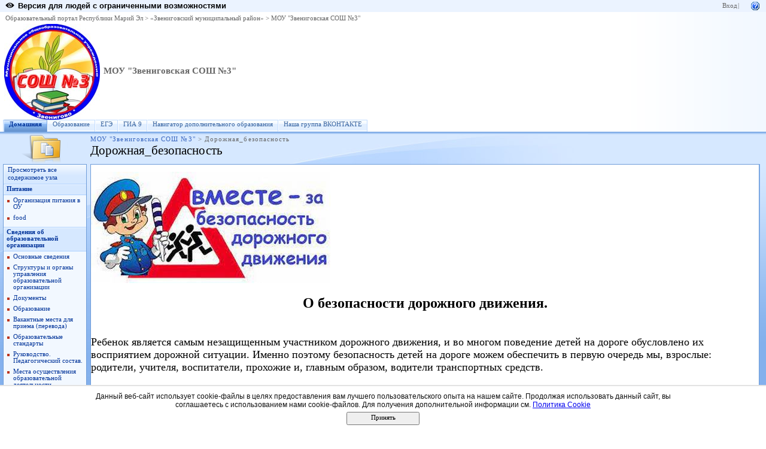

--- FILE ---
content_type: text/html; charset=utf-8
request_url: http://edu.mari.ru/mouo-zvenigovo/sh2/DocLib23/Forms/AllItems.aspx
body_size: 18858
content:
<HTML xmlns:o="urn:schemas-microsoft-com:office:office" dir="ltr">
<HEAD><meta name="GENERATOR" content="Microsoft SharePoint" /><meta name="progid" content="SharePoint.WebPartPage.Document" /><meta HTTP-EQUIV="Content-Type" content="text/html; charset=utf-8" /><meta HTTP-EQUIV="Expires" content="0" /><META NAME="ROBOTS" CONTENT="NOHTMLINDEX"/><title>
	Дорожная_безопасность
</title><link rel="stylesheet" type="text/css" href="/_layouts/styles/edu.mari.css"/>
<link rel="stylesheet" type="text/css" href="/_layouts/1049/styles/core.css?rev=%2FaIkW9dXTauTYm15yElhmg%3D%3D"/>
<script type="text/javascript" language="javascript" src="/_layouts/1049/init.js?rev=fwVdoFD8C9V3YBGlEiMoyg%3D%3D"></script>
<script type="text/javascript" language="javascript" src="/_layouts/1049/core.js?rev=1eBtheJBAgpXX%2FJV4czfcA%3D%3D" defer></script>
<script type="text/javascript" language="javascript" src="/_layouts/1049/non_ie.js?rev=yfNry4hY0Gwa%2FPDNGrqXVg%3D%3D"></script>
<link type="text/xml" rel="alternate" href="/mouo-zvenigovo/sh2/_vti_bin/spsdisco.aspx" />
	<link rel="alternate" type="application/rss+xml" title="Дорожная_безопасность" href="/mouo-zvenigovo/sh2/_layouts/listfeed.aspx?List=24ec73c0%2D7d8f%2D4b57%2Db3bb%2Dc667ea8977b0">

<style type="text/css">
	.zz1_TopNavigationMenu_0 { background-color:white;visibility:hidden;display:none;position:absolute;left:0px;top:0px; }
	.zz1_TopNavigationMenu_1 { text-decoration:none; }
	.zz1_TopNavigationMenu_2 {  }
	.zz1_TopNavigationMenu_3 { border-style:none; }
	.zz1_TopNavigationMenu_4 {  }
	.zz1_TopNavigationMenu_5 {  }
	.zz1_TopNavigationMenu_6 { border-style:none; }
	.zz1_TopNavigationMenu_7 {  }
	.zz1_TopNavigationMenu_8 { background-color:#F2F3F4;border-color:#A7B4CE;border-width:1px;border-style:solid; }
	.zz1_TopNavigationMenu_9 { border-style:none; }
	.zz1_TopNavigationMenu_10 {  }
	.zz1_TopNavigationMenu_11 { border-style:none; }
	.zz1_TopNavigationMenu_12 {  }
	.zz1_TopNavigationMenu_13 { border-style:none; }
	.zz1_TopNavigationMenu_14 {  }
	.zz1_TopNavigationMenu_15 { border-style:none; }
	.zz1_TopNavigationMenu_16 { background-color:#CBE3F0; }
	.zz2_QuickLaunchMenu_0 { background-color:white;visibility:hidden;display:none;position:absolute;left:0px;top:0px; }
	.zz2_QuickLaunchMenu_1 { text-decoration:none; }
	.zz2_QuickLaunchMenu_2 {  }
	.zz2_QuickLaunchMenu_3 { border-style:none; }
	.zz2_QuickLaunchMenu_4 {  }
	.zz2_QuickLaunchMenu_5 { border-style:none; }
	.zz2_QuickLaunchMenu_6 {  }
	.zz2_QuickLaunchMenu_7 {  }
	.zz2_QuickLaunchMenu_8 {  }
	.zz2_QuickLaunchMenu_9 { border-style:none; }
	.zz2_QuickLaunchMenu_10 {  }
	.zz2_QuickLaunchMenu_11 { border-style:none; }
	.zz2_QuickLaunchMenu_12 {  }
	.ctl00_PlaceHolderMain_Main_0 { border-color:Black;border-width:1px;border-style:Solid; }

</style></HEAD>
<BODY scroll="yes" onload="javascript:if (typeof(_spBodyOnLoadWrapper) != 'undefined') _spBodyOnLoadWrapper();">
  <form name="aspnetForm" method="post" action="AllItems.aspx" id="aspnetForm" onsubmit="return _spFormOnSubmitWrapper();">
<div>
<input type="hidden" name="MSO_PageHashCode" id="MSO_PageHashCode" value="113-1579805313" />
<input type="hidden" name="MSOWebPartPage_PostbackSource" id="MSOWebPartPage_PostbackSource" value="" />
<input type="hidden" name="MSOTlPn_SelectedWpId" id="MSOTlPn_SelectedWpId" value="" />
<input type="hidden" name="MSOTlPn_View" id="MSOTlPn_View" value="0" />
<input type="hidden" name="MSOTlPn_ShowSettings" id="MSOTlPn_ShowSettings" value="False" />
<input type="hidden" name="MSOGallery_SelectedLibrary" id="MSOGallery_SelectedLibrary" value="" />
<input type="hidden" name="MSOGallery_FilterString" id="MSOGallery_FilterString" value="" />
<input type="hidden" name="MSOTlPn_Button" id="MSOTlPn_Button" value="none" />
<input type="hidden" name="__EVENTTARGET" id="__EVENTTARGET" value="" />
<input type="hidden" name="__EVENTARGUMENT" id="__EVENTARGUMENT" value="" />
<input type="hidden" name="__REQUESTDIGEST" id="__REQUESTDIGEST" value="0x99808E49A305445BF879248BBE52DEACF8075DC5D57A8FC08CC7AAAE52688F265070803534AB381A1C002949811359A6D9EC866FD2707ACDBDB00B392C78985A,03 Feb 2026 04:56:33 -0000" />
<input type="hidden" name="MSOSPWebPartManager_DisplayModeName" id="MSOSPWebPartManager_DisplayModeName" value="Browse" />
<input type="hidden" name="MSOWebPartPage_Shared" id="MSOWebPartPage_Shared" value="" />
<input type="hidden" name="MSOLayout_LayoutChanges" id="MSOLayout_LayoutChanges" value="" />
<input type="hidden" name="MSOLayout_InDesignMode" id="MSOLayout_InDesignMode" value="" />
<input type="hidden" name="MSOSPWebPartManager_OldDisplayModeName" id="MSOSPWebPartManager_OldDisplayModeName" value="Browse" />
<input type="hidden" name="MSOSPWebPartManager_StartWebPartEditingName" id="MSOSPWebPartManager_StartWebPartEditingName" value="false" />
<input type="hidden" name="__VIEWSTATE" id="__VIEWSTATE" value="/[base64]/Y29udHJhc3RzaXplPW5vcm1kZAIFDw8WAh8EBVVodHRwOi8vZWR1Lm1hcmkucnUvbW91by16dmVuaWdvdm8vc2gyL0RvY0xpYjIzL0Zvcm1zL0FsbEl0ZW1zLmFzcHg/[base64]/Y29udHJhc3RjaGFuZ2U9ZmFsc2VkZAICDw8WAh8EBVZodHRwOi8vZWR1Lm1hcmkucnUvbW91by16dmVuaWdvdm8vc2gyL0RvY0xpYjIzL0Zvcm1zL0FsbEl0ZW1zLmFzcHg/[base64]/Rj2RAlNAKQfsB6llMjAThMi0CIJfCCA==" />
</div>

<script type="text/javascript">
//<![CDATA[
var theForm = document.forms['aspnetForm'];
if (!theForm) {
    theForm = document.aspnetForm;
}
function __doPostBack(eventTarget, eventArgument) {
    if (!theForm.onsubmit || (theForm.onsubmit() != false)) {
        theForm.__EVENTTARGET.value = eventTarget;
        theForm.__EVENTARGUMENT.value = eventArgument;
        theForm.submit();
    }
}
//]]>
</script>


<script src="/WebResource.axd?d=P4EpWp_xRGQL3yKdy2-LUXEUvqjbxp_yKn8uzK1i3bqk45x52CRXGFMlUTax92uIDPlwFCPIsZ5CZ-CWDxE7nJalSQc1&amp;t=636271779501517547" type="text/javascript"></script>

<script> var MSOWebPartPageFormName = 'aspnetForm';</script><script type="text/JavaScript" language="JavaScript">
<!--
var L_Menu_BaseUrl="/mouo-zvenigovo/sh2";
var L_Menu_LCID="1049";
var L_Menu_SiteTheme="";
//-->
</script>
<script>
function _spNavigateHierarchy(nodeDiv, dataSourceId, dataPath, url, listInContext, type) {
    ProcessDefaultNavigateHierarchy(nodeDiv, dataSourceId, dataPath, url, listInContext, type, document.forms.aspnetForm, "", "\u002fmouo-zvenigovo\u002fsh2\u002fDocLib23\u002fForms\u002fAllItems.aspx");
}
</script><script language="JavaScript">
<!--
var offlineBtnText = GetStssyncAppNameForType('documents','Подключиться к клиенту');
var offlineBtnImg = GetStssyncIconPath('', '/_layouts/images/menu');
//-->
</script>

<script type="text/javascript">
//<![CDATA[

var globalArg_g_33c35d76_08f6_4f14_a925_988140cd0916;
var globalContext_g_33c35d76_08f6_4f14_a925_988140cd0916;
function ExpGroupCallServerg_33c35d76_08f6_4f14_a925_988140cd0916(arg, context)
{
    globalArg_g_33c35d76_08f6_4f14_a925_988140cd0916 = "GroupString=" + arg + "&ConnectionFilterString=";
    globalContext_g_33c35d76_08f6_4f14_a925_988140cd0916 = context;
    setTimeout("WebForm_DoCallback('ctl00$m$g_33c35d76_08f6_4f14_a925_988140cd0916',globalArg_g_33c35d76_08f6_4f14_a925_988140cd0916,ExpGroupReceiveData,globalContext_g_33c35d76_08f6_4f14_a925_988140cd0916,ExpGroupOnError,true)", 0);
}
function ExpGroupOnError(message, context) {
alert('Ошибка при выборке данных. Обновите страницу и повторите попытку.');
}
if (typeof(_spBodyOnLoadFunctionNames) != "undefined") {
if (_spBodyOnLoadFunctionNames != null) {
_spBodyOnLoadFunctionNames.push("ExpGroupOnPageLoad");
}
}//]]>
</script>

<script src="/WebResource.axd?d=_59QtxuApBAXJt9uXIf3GceZZ-19nduQvfTW_laeIqOA61-URP7zMe7Knfb1iYdByLutd06ZVPML8kqYrVLCvBBDIa41&amp;t=636271779501517547" type="text/javascript"></script>
<div>

	<input type="hidden" name="__VIEWSTATEGENERATOR" id="__VIEWSTATEGENERATOR" value="CD17750C" />
	<input type="hidden" name="__EVENTVALIDATION" id="__EVENTVALIDATION" value="/wEWAgKgq/yiDALV4a+kAoHyW70yB6tJyOnGfiVFe8NncbX7" />
</div>
	
  <TABLE class="ms-main" CELLPADDING=0 CELLSPACING=0 BORDER=0 WIDTH="100%" HEIGHT="100%">
	<tr><td>
		<table CELLPADDING=0 CELLSPACING=0 BORDER=0 WIDTH="100%">
		<tr>
		 <td colspan=4 class="ms-globalbreadcrumb">
			<span id="TurnOnAccessibility" style="display:none">
			   <a href="#" class="ms-skip" onclick="SetIsAccessibilityFeatureEnabled(true);UpdateAccessibilityUI();return false;">Включить специальные возможности</a>
			</span>
			<a href="javascript:;" onclick="javascript:this.href='#mainContent';" class="ms-skip" AccessKey="J">Пропустить до основного содержимого</a>
		 <table cellpadding=0 cellspacing=0 height=100% class="ms-globalleft">
            <tr>
            <td valign="middle" class="ms-contrastlinks">
			  
<div>
    <a id="ctl00_PlaceHolderGlobalNavigation_ctl02_Changer" href="http://edu.mari.ru/mouo-zvenigovo/sh2/DocLib23/Forms/AllItems.aspx?contrastchange=true"><img alt="" src="/_layouts/images/contrastIcon.png" style="height:10px; border: 0px; margin-right: 5px;"/><b>Версия для людей с ограниченными возможностями</b></a>
</div>
<!--<input type="hidden" name="ctl00$PlaceHolderGlobalNavigation$ctl02$IsContrast" id="ctl00_PlaceHolderGlobalNavigation_ctl02_IsContrast" value="false" />!-->

			  </td>
		   </tr>
		 </table>
		 <table cellpadding="0" cellspacing="0" height=100% class="ms-globalright"><tr>
			  <td valign="middle" class="ms-globallinks" style="padding-left:3px; padding-right:6px;">
			  
			  </td>
		  <td valign="middle" class="ms-globallinks">
			
<a id="ctl00_PlaceHolderGlobalNavigation_IdWelcome_ExplicitLogin" href="http://edu.mari.ru/mouo-zvenigovo/sh2/_layouts/Authenticate.aspx?Source=%2Fmouo%2Dzvenigovo%2Fsh2%2FDocLib23%2FForms%2FAllItems%2Easpx" style="display:block;">Вход</a>

			</td>
		  <td style="padding-left:1px;padding-right:3px;" class="ms-globallinks">|</td>
			  <td valign="middle" class="ms-globallinks">
				<table cellspacing="0" cellpadding="0">
				 <tr>
				  <td class="ms-globallinks"></td>
				  <td class="ms-globallinks">
<table><tr>
<td class="ms-globallinks"></td>
<td class="ms-globallinks"></td>
</tr></table>
</td>
				 </tr>
				</table>
			  </td>
			  <td valign="middle" class="ms-globallinks">&nbsp;
				<a href="javascript:TopHelpButtonClick('NavBarHelpHome')" id="ctl00_PlaceHolderGlobalNavigation_TopHelpLink" AccessKey="6" title="Справка (в новом окне)"><img src="/_layouts/images/helpicon.gif" align="absmiddle" border="0" alt="Справка (в новом окне)" /></a>
			  </td>
			  </tr>
			</table>
			</td>
		   </tr>
	   </table>
	  </td></tr>
	<tr>
	 <td class="ms-globalTitleArea">
	  <table width=100% cellpadding=0 cellspacing=0 border=0>
      <tr>
	  		<td class="ms-globallinks" style="padding: 4px;" height=100% valign=middle colspan="4">
			 <div>
			  <span id="TurnOffAccessibility" style="display:none">
				<a href="#" class="ms-acclink" onclick="SetIsAccessibilityFeatureEnabled(false);UpdateAccessibilityUI();return false;">
				Выключить специальные возможности</a>
			  </span>
			  
				<span id="ctl00_PlaceHolderGlobalNavigationSiteMap_GlobalNavigationSiteMap"><span><a class="ms-sitemapdirectional" href="/">Образовательный портал Республики Марий Эл</a></span><span> &gt; </span><span><a class="ms-sitemapdirectional" href="/mouo-zvenigovo">&#171;Звениговский муниципальный район&#187;</a></span><span> &gt; </span><span><a class="ms-sitemapdirectional" href="/mouo-zvenigovo/sh2">МОУ &quot;Звениговская СОШ №3&quot;</a></span></span>
			  
			  </div>
			 </td>
	  	</tr>
        <tr>
		<td id="GlobalTitleAreaImage" class="ms-titleimagearea"><img id="ctl00_onetidHeadbnnr0" src="http://edu.mari.ru/mouo-zvenigovo/sh2/DocLib1/%d1%8d%d0%bc%d0%b1%d0%bb%d0%b5%d0%bc%d1%8b/%d0%ad%d0%bc%d0%b1%d0%bb%d0%b5%d0%bc%d0%b0%20%d1%88%d0%ba%d0%be%d0%bb%d1%8b%20%e2%84%963.jpg" alt="" style="border-width:0px;" /></td>
		<td class="ms-sitetitle" width=100%>
		  
			<h1 class="ms-sitetitle">
		   <a id="ctl00_PlaceHolderSiteName_onetidProjectPropertyTitle" href="/mouo-zvenigovo/sh2/">
			 МОУ &quot;Звениговская СОШ №3&quot;
		   </a>
		  </h1>
		  
		</td>
		<td style="padding-top:8px;" valign=top>
		  
		</td>
	   </tr>
	  </table>
	 </td>
	</tr>
	<TR>
	 <TD id="onetIdTopNavBarContainer" WIDTH=100% class="ms-bannerContainer">
		
			<table class="ms-bannerframe" border="0" cellspacing="0" cellpadding="0" width="100%">
		   <tr>
			<td nowrap valign="middle"></td>
			<td class=ms-banner width=99% nowrap ID="HBN100">
				
	<table id="zz1_TopNavigationMenu" class="ms-topNavContainer zz1_TopNavigationMenu_5 zz1_TopNavigationMenu_2" cellpadding="0" cellspacing="0" border="0">
	<tr>
		<td onmouseover="Menu_HoverRoot(this)" onmouseout="Menu_Unhover(this)" onkeyup="Menu_Key(event)" id="zz1_TopNavigationMenun0"><table class="ms-topnav zz1_TopNavigationMenu_4 ms-topnavselected zz1_TopNavigationMenu_10" cellpadding="0" cellspacing="0" border="0" width="100%">
			<tr>
				<td style="white-space:nowrap;"><a class="zz1_TopNavigationMenu_1 ms-topnav zz1_TopNavigationMenu_3 ms-topnavselected zz1_TopNavigationMenu_9" href="/mouo-zvenigovo/sh2/default.aspx" accesskey="1" style="border-style:none;font-size:1em;">Домашняя</a></td>
			</tr>
		</table></td><td style="width:0px;"></td><td style="width:0px;"></td><td onmouseover="Menu_HoverRoot(this)" onmouseout="Menu_Unhover(this)" onkeyup="Menu_Key(event)" id="zz1_TopNavigationMenun1"><table class="ms-topnav zz1_TopNavigationMenu_4" cellpadding="0" cellspacing="0" border="0" width="100%">
			<tr>
				<td style="white-space:nowrap;"><a class="zz1_TopNavigationMenu_1 ms-topnav zz1_TopNavigationMenu_3" href="/mouo-zvenigovo/sh2/commondocs/Forms/AllItems.aspx" style="border-style:none;font-size:1em;">Образование</a></td>
			</tr>
		</table></td><td style="width:0px;"></td><td style="width:0px;"></td><td onmouseover="Menu_HoverRoot(this)" onmouseout="Menu_Unhover(this)" onkeyup="Menu_Key(event)" id="zz1_TopNavigationMenun2"><table class="ms-topnav zz1_TopNavigationMenu_4" cellpadding="0" cellspacing="0" border="0" width="100%">
			<tr>
				<td style="white-space:nowrap;"><a class="zz1_TopNavigationMenu_1 ms-topnav zz1_TopNavigationMenu_3" href="http://www.ege.edu.ru/ru/" style="border-style:none;font-size:1em;">ЕГЭ </a></td>
			</tr>
		</table></td><td style="width:0px;"></td><td style="width:0px;"></td><td onmouseover="Menu_HoverRoot(this)" onmouseout="Menu_Unhover(this)" onkeyup="Menu_Key(event)" id="zz1_TopNavigationMenun3"><table class="ms-topnav zz1_TopNavigationMenu_4" cellpadding="0" cellspacing="0" border="0" width="100%">
			<tr>
				<td style="white-space:nowrap;"><a class="zz1_TopNavigationMenu_1 ms-topnav zz1_TopNavigationMenu_3" href="http://gia.edu.ru/ru/" style="border-style:none;font-size:1em;">ГИА 9</a></td>
			</tr>
		</table></td><td style="width:0px;"></td><td style="width:0px;"></td><td onmouseover="Menu_HoverRoot(this)" onmouseout="Menu_Unhover(this)" onkeyup="Menu_Key(event)" id="zz1_TopNavigationMenun4"><table class="ms-topnav zz1_TopNavigationMenu_4" cellpadding="0" cellspacing="0" border="0" width="100%">
			<tr>
				<td style="white-space:nowrap;"><a class="zz1_TopNavigationMenu_1 ms-topnav zz1_TopNavigationMenu_3" href="https://xn--12-kmc.xn--80aafey1amqq.xn--d1acj3b/" style="border-style:none;font-size:1em;">Навигатор дополнительного образования</a></td>
			</tr>
		</table></td><td style="width:0px;"></td><td style="width:0px;"></td><td onmouseover="Menu_HoverRoot(this)" onmouseout="Menu_Unhover(this)" onkeyup="Menu_Key(event)" id="zz1_TopNavigationMenun5"><table class="ms-topnav zz1_TopNavigationMenu_4" cellpadding="0" cellspacing="0" border="0" width="100%">
			<tr>
				<td style="white-space:nowrap;"><a class="zz1_TopNavigationMenu_1 ms-topnav zz1_TopNavigationMenu_3" href="https://vk.com/club6129293" style="border-style:none;font-size:1em;">Наша группа ВКОНТАКТЕ</a></td>
			</tr>
		</table></td><td style="width:0px;"></td>
	</tr>
</table>
	
			
		
				
			</td>
			<td class=ms-banner>&nbsp;&nbsp;</td>
			<td valign=bottom align=right style="position:relative;bottom:0;left:0;">
			 <table cellpadding=0 cellspacing=0 border=0>
			  <tr>
			   <td>
				<table height=100% class="ms-siteaction" cellpadding=0 cellspacing=0>
				 <tr>
					   <td class="ms-siteactionsmenu" id="siteactiontd">
					   
					</td>
				 </tr>
				</table>
			   </td>
			  </tr>
			 </table>
			</td>
		   </tr>
		  </table>
		
	 </TD>
	</TR>
	
				
		
	
	
	
	
	<TR height="100%"><TD><TABLE width="100%" height="100%" cellspacing="0" cellpadding="0">
	<tr>
	 <td class="ms-titlearealeft" id="TitleAreaImageCell" valign="middle" nowrap><div style="height:100%" class="ms-titleareaframe"><img id="ctl00_PlaceHolderPageImage_ctl00" width="145" height="54" src="/_layouts/images/dlicon.png" alt="" /></div></td>
	 <td class="ms-titleareaframe" id="TitleAreaFrameClass">
	  
		<div class="ms-titleareaframe"><IMG SRC="/_layouts/images/blank.gif" width=1 height=100% alt=""></div>
	  
	 </td>
	<td valign=top id="onetidPageTitleAreaFrame" class='ms-pagetitleareaframe' nowrap>
	  <table id="onetidPageTitleAreaTable" cellpadding=0 cellspacing=0 width=100% border="0">
	   <tr>
		<td valign="top" class="ms-titlearea">
		 
			<span id="ctl00_PlaceHolderTitleBreadcrumb_ContentMap"><span><a class="ms-sitemapdirectional" href="/mouo-zvenigovo/sh2">МОУ &quot;Звениговская СОШ №3&quot;</a></span><span> &gt; </span><span class="ms-sitemapdirectional">Дорожная_безопасность</span></span> &nbsp;
		 
		</td>
	   </tr>
	   <tr>
		<td height=100% valign=top ID=onetidPageTitle class="ms-pagetitle">
		  <h2 class="ms-pagetitle">
			
	Дорожная_безопасность

		  </h2>
		</td>
	   </tr>
	  </table>
	 </td>
	 <td class="ms-titlearearight">
		
		
<div class="ms-titleareaframe" style='height:100%'><IMG SRC="/_layouts/images/blank.gif" width=1 height=1 alt=""></div>
</td>
	</tr>

	<TR>
	  <TD class="ms-leftareacell" valign=top height=100% id="LeftNavigationAreaCell">
	   <table class=ms-nav width=100% height=100% cellpadding=0 cellspacing=0>
		<tr>
		 <td>
		  <TABLE height="100%" class=ms-navframe CELLPADDING=0 CELLSPACING=0 border="0">
		   <tr valign="top">
			<td width="4px"><IMG SRC="/_layouts/images/blank.gif" width=4 height=1 alt=""></td>
			<td valign="top" width="100%">
			  
			  
	  

			  
			  
				<div class="ms-quicklaunchouter">
				<div class="ms-quickLaunch" style="width:100%">
				<h3 class="ms-standardheader"><label class="ms-hidden">Быстрый запуск</label>
				<span>
				<div class="ms-quicklaunchheader"><a id="ctl00_PlaceHolderLeftNavBar_idNavLinkViewAll" accesskey="3" href="/mouo-zvenigovo/sh2/_layouts/viewlsts.aspx">Просмотреть все содержимое узла</a></div>
				</span>
				</h3>
				<div id="ctl00_PlaceHolderLeftNavBar_QuickLaunchNavigationManager">
	
				<div>
					
						
					 
					<table id="zz2_QuickLaunchMenu" class="ms-navSubMenu1 zz2_QuickLaunchMenu_7 zz2_QuickLaunchMenu_2" cellpadding="0" cellspacing="0" border="0">
		<tr onmouseover="Menu_HoverRoot(this)" onmouseout="Menu_Unhover(this)" onkeyup="Menu_Key(event)" id="zz2_QuickLaunchMenun0">
			<td><table class="ms-navheader zz2_QuickLaunchMenu_4" cellpadding="0" cellspacing="0" border="0" width="100%">
				<tr>
					<td style="width:100%;"><a class="zz2_QuickLaunchMenu_1 ms-navheader zz2_QuickLaunchMenu_3" href="/mouo-zvenigovo/sh2/_layouts/viewlsts.aspx?BaseType=1" style="border-style:none;font-size:1em;">Питание</a></td>
				</tr>
			</table></td>
		</tr><tr>
			<td><table border="0" cellpadding="0" cellspacing="0" width="100%" class="ms-navSubMenu2 zz2_QuickLaunchMenu_8">
				<tr onmouseover="Menu_HoverStatic(this)" onmouseout="Menu_Unhover(this)" onkeyup="Menu_Key(event)" id="zz2_QuickLaunchMenun1">
					<td><table class="ms-navitem zz2_QuickLaunchMenu_6" cellpadding="0" cellspacing="0" border="0" width="100%">
						<tr>
							<td style="width:100%;"><a class="zz2_QuickLaunchMenu_1 ms-navitem zz2_QuickLaunchMenu_5" href="/mouo-zvenigovo/sh2/DocLib27/Forms/AllItems.aspx" style="border-style:none;font-size:1em;">Организация питания в ОУ</a></td>
						</tr>
					</table></td>
				</tr><tr onmouseover="Menu_HoverStatic(this)" onmouseout="Menu_Unhover(this)" onkeyup="Menu_Key(event)" id="zz2_QuickLaunchMenun2">
					<td><table class="ms-navitem zz2_QuickLaunchMenu_6" cellpadding="0" cellspacing="0" border="0" width="100%">
						<tr>
							<td style="width:100%;"><a class="zz2_QuickLaunchMenu_1 ms-navitem zz2_QuickLaunchMenu_5" href="/mouo-zvenigovo/sh2/food/Forms/AllItems.aspx" style="border-style:none;font-size:1em;">food</a></td>
						</tr>
					</table></td>
				</tr>
			</table></td>
		</tr><tr onmouseover="Menu_HoverRoot(this)" onmouseout="Menu_Unhover(this)" onkeyup="Menu_Key(event)" id="zz2_QuickLaunchMenun3">
			<td><table class="ms-navheader zz2_QuickLaunchMenu_4" cellpadding="0" cellspacing="0" border="0" width="100%">
				<tr>
					<td style="width:100%;"><a class="zz2_QuickLaunchMenu_1 ms-navheader zz2_QuickLaunchMenu_3" href="http://edu.mari.ru/mouo-zvenigovo/sh2/Lists/List11/AllItems.aspx" style="border-style:none;font-size:1em;">Сведения об образовательной организации</a></td>
				</tr>
			</table></td>
		</tr><tr>
			<td><table border="0" cellpadding="0" cellspacing="0" width="100%" class="ms-navSubMenu2 zz2_QuickLaunchMenu_8">
				<tr onmouseover="Menu_HoverStatic(this)" onmouseout="Menu_Unhover(this)" onkeyup="Menu_Key(event)" id="zz2_QuickLaunchMenun4">
					<td><table class="ms-navitem zz2_QuickLaunchMenu_6" cellpadding="0" cellspacing="0" border="0" width="100%">
						<tr>
							<td style="width:100%;"><a class="zz2_QuickLaunchMenu_1 ms-navitem zz2_QuickLaunchMenu_5" href="http://edu.mari.ru/mouo-zvenigovo/sh2/DocLib5/%D0%9E%D1%81%D0%BD%D0%BE%D0%B2%D0%BD%D1%8B%D0%B5%20%D1%81%D0%B2%D0%B5%D0%B4%D0%B5%D0%BD%D0%B8%D1%8F.aspx" style="border-style:none;font-size:1em;">Основные сведения</a></td>
						</tr>
					</table></td>
				</tr><tr onmouseover="Menu_HoverStatic(this)" onmouseout="Menu_Unhover(this)" onkeyup="Menu_Key(event)" id="zz2_QuickLaunchMenun5">
					<td><table class="ms-navitem zz2_QuickLaunchMenu_6" cellpadding="0" cellspacing="0" border="0" width="100%">
						<tr>
							<td style="width:100%;"><a class="zz2_QuickLaunchMenu_1 ms-navitem zz2_QuickLaunchMenu_5" href="http://edu.mari.ru/mouo-zvenigovo/sh2/DocLib11/Forms/AllItems.aspx" style="border-style:none;font-size:1em;">Структуры и органы управления образовательной организации</a></td>
						</tr>
					</table></td>
				</tr><tr onmouseover="Menu_HoverStatic(this)" onmouseout="Menu_Unhover(this)" onkeyup="Menu_Key(event)" id="zz2_QuickLaunchMenun6">
					<td><table class="ms-navitem zz2_QuickLaunchMenu_6" cellpadding="0" cellspacing="0" border="0" width="100%">
						<tr>
							<td style="width:100%;"><a class="zz2_QuickLaunchMenu_1 ms-navitem zz2_QuickLaunchMenu_5" href="http://edu.mari.ru/mouo-zvenigovo/sh2/DocLib12/Forms/AllItems.aspx" style="border-style:none;font-size:1em;">Документы</a></td>
						</tr>
					</table></td>
				</tr><tr onmouseover="Menu_HoverStatic(this)" onmouseout="Menu_Unhover(this)" onkeyup="Menu_Key(event)" id="zz2_QuickLaunchMenun7">
					<td><table class="ms-navitem zz2_QuickLaunchMenu_6" cellpadding="0" cellspacing="0" border="0" width="100%">
						<tr>
							<td style="width:100%;"><a class="zz2_QuickLaunchMenu_1 ms-navitem zz2_QuickLaunchMenu_5" href="http://edu.mari.ru/mouo-zvenigovo/sh2/commondocs/Forms/AllItems.aspx?RootFolder=%2fmouo%2dzvenigovo%2fsh2%2fcommondocs%2f%d0%9e%d0%b1%d1%80%d0%b0%d0%b7%d0%be%d0%b2%d0%b0%d0%bd%d0%b8%d0%b5&amp;FolderCTID=&amp;View=%7b81886C6E%2d4015%2d40C4%2d8017%2d7A292B50D6A2%7d" style="border-style:none;font-size:1em;">Образование</a></td>
						</tr>
					</table></td>
				</tr><tr onmouseover="Menu_HoverStatic(this)" onmouseout="Menu_Unhover(this)" onkeyup="Menu_Key(event)" id="zz2_QuickLaunchMenun8">
					<td><table class="ms-navitem zz2_QuickLaunchMenu_6" cellpadding="0" cellspacing="0" border="0" width="100%">
						<tr>
							<td style="width:100%;"><a class="zz2_QuickLaunchMenu_1 ms-navitem zz2_QuickLaunchMenu_5" href="http://edu.mari.ru/mouo-zvenigovo/sh2/DocLib25/Forms/AllItems.aspx" style="border-style:none;font-size:1em;">Вакантные места для приема (перевода)</a></td>
						</tr>
					</table></td>
				</tr><tr onmouseover="Menu_HoverStatic(this)" onmouseout="Menu_Unhover(this)" onkeyup="Menu_Key(event)" id="zz2_QuickLaunchMenun9">
					<td><table class="ms-navitem zz2_QuickLaunchMenu_6" cellpadding="0" cellspacing="0" border="0" width="100%">
						<tr>
							<td style="width:100%;"><a class="zz2_QuickLaunchMenu_1 ms-navitem zz2_QuickLaunchMenu_5" href="http://edu.mari.ru/mouo-zvenigovo/sh2/DocLib24/Forms/AllItems.aspx" style="border-style:none;font-size:1em;">Образовательные стандарты</a></td>
						</tr>
					</table></td>
				</tr><tr onmouseover="Menu_HoverStatic(this)" onmouseout="Menu_Unhover(this)" onkeyup="Menu_Key(event)" id="zz2_QuickLaunchMenun10">
					<td><table class="ms-navitem zz2_QuickLaunchMenu_6" cellpadding="0" cellspacing="0" border="0" width="100%">
						<tr>
							<td style="width:100%;"><a class="zz2_QuickLaunchMenu_1 ms-navitem zz2_QuickLaunchMenu_5" href="http://edu.mari.ru/mouo-zvenigovo/sh2/DocLib5/%d0%a0%d1%83%d0%ba%d0%be%d0%b2%d0%be%d0%b4%d1%81%d1%82%d0%b2%d0%be.%20%d0%9f%d0%b5%d0%b4%d0%b0%d0%b3%d0%be%d0%b3%d0%b8%d1%87%d0%b5%d1%81%d0%ba%d0%b8%d0%b9%20%d1%81%d0%be%d1%81%d1%82%d0%b0%d0%b2.aspx" style="border-style:none;font-size:1em;">Руководство. Педагогический состав.</a></td>
						</tr>
					</table></td>
				</tr><tr onmouseover="Menu_HoverStatic(this)" onmouseout="Menu_Unhover(this)" onkeyup="Menu_Key(event)" id="zz2_QuickLaunchMenun11">
					<td><table class="ms-navitem zz2_QuickLaunchMenu_6" cellpadding="0" cellspacing="0" border="0" width="100%">
						<tr>
							<td style="width:100%;"><a class="zz2_QuickLaunchMenu_1 ms-navitem zz2_QuickLaunchMenu_5" href="/mouo-zvenigovo/sh2/DocLib26" style="border-style:none;font-size:1em;">Места осуществления образовательной деятельности</a></td>
						</tr>
					</table></td>
				</tr><tr onmouseover="Menu_HoverStatic(this)" onmouseout="Menu_Unhover(this)" onkeyup="Menu_Key(event)" id="zz2_QuickLaunchMenun12">
					<td><table class="ms-navitem zz2_QuickLaunchMenu_6" cellpadding="0" cellspacing="0" border="0" width="100%">
						<tr>
							<td style="width:100%;"><a class="zz2_QuickLaunchMenu_1 ms-navitem zz2_QuickLaunchMenu_5" href="http://edu.mari.ru/mouo-zvenigovo/sh2/DocLib13/%D0%94%D0%BE%D0%BC%D0%B0%D1%88%D0%BD%D1%8F%D1%8F.aspx" style="border-style:none;font-size:1em;">Материально-техническое обеспечение и оснащенность образовательного процесса</a></td>
						</tr>
					</table></td>
				</tr><tr onmouseover="Menu_HoverStatic(this)" onmouseout="Menu_Unhover(this)" onkeyup="Menu_Key(event)" id="zz2_QuickLaunchMenun13">
					<td><table class="ms-navitem zz2_QuickLaunchMenu_6" cellpadding="0" cellspacing="0" border="0" width="100%">
						<tr>
							<td style="width:100%;"><a class="zz2_QuickLaunchMenu_1 ms-navitem zz2_QuickLaunchMenu_5" href="/mouo-zvenigovo/sh2/DocLib31/Forms/AllItems.aspx" style="border-style:none;font-size:1em;">Стипендии и иные виды материальной поддержки</a></td>
						</tr>
					</table></td>
				</tr><tr onmouseover="Menu_HoverStatic(this)" onmouseout="Menu_Unhover(this)" onkeyup="Menu_Key(event)" id="zz2_QuickLaunchMenun14">
					<td><table class="ms-navitem zz2_QuickLaunchMenu_6" cellpadding="0" cellspacing="0" border="0" width="100%">
						<tr>
							<td style="width:100%;"><a class="zz2_QuickLaunchMenu_1 ms-navitem zz2_QuickLaunchMenu_5" href="http://edu.mari.ru/mouo-zvenigovo/sh2/DocLib14/%D0%94%D0%BE%D0%BC%D0%B0%D1%88%D0%BD%D1%8F%D1%8F.aspx" style="border-style:none;font-size:1em;">Платные услуги</a></td>
						</tr>
					</table></td>
				</tr><tr onmouseover="Menu_HoverStatic(this)" onmouseout="Menu_Unhover(this)" onkeyup="Menu_Key(event)" id="zz2_QuickLaunchMenun15">
					<td><table class="ms-navitem zz2_QuickLaunchMenu_6" cellpadding="0" cellspacing="0" border="0" width="100%">
						<tr>
							<td style="width:100%;"><a class="zz2_QuickLaunchMenu_1 ms-navitem zz2_QuickLaunchMenu_5" href="http://edu.mari.ru/mouo-zvenigovo/sh2/Lists/List5/AllItems.aspx" style="border-style:none;font-size:1em;">Финансово-хозяйственная деятельность</a></td>
						</tr>
					</table></td>
				</tr><tr onmouseover="Menu_HoverStatic(this)" onmouseout="Menu_Unhover(this)" onkeyup="Menu_Key(event)" id="zz2_QuickLaunchMenun16">
					<td><table class="ms-navitem zz2_QuickLaunchMenu_6" cellpadding="0" cellspacing="0" border="0" width="100%">
						<tr>
							<td style="width:100%;"><a class="zz2_QuickLaunchMenu_1 ms-navitem zz2_QuickLaunchMenu_5" href="/mouo-zvenigovo/sh2/DocLib28/Forms/AllItems.aspx" style="border-style:none;font-size:1em;">Доступная среда</a></td>
						</tr>
					</table></td>
				</tr><tr onmouseover="Menu_HoverStatic(this)" onmouseout="Menu_Unhover(this)" onkeyup="Menu_Key(event)" id="zz2_QuickLaunchMenun17">
					<td><table class="ms-navitem zz2_QuickLaunchMenu_6" cellpadding="0" cellspacing="0" border="0" width="100%">
						<tr>
							<td style="width:100%;"><a class="zz2_QuickLaunchMenu_1 ms-navitem zz2_QuickLaunchMenu_5" href="/mouo-zvenigovo/sh2/DocLib29/Forms/AllItems.aspx" style="border-style:none;font-size:1em;">Международное сотрудничество</a></td>
						</tr>
					</table></td>
				</tr>
			</table></td>
		</tr><tr onmouseover="Menu_HoverRoot(this)" onmouseout="Menu_Unhover(this)" onkeyup="Menu_Key(event)" id="zz2_QuickLaunchMenun18">
			<td><table class="ms-navheader zz2_QuickLaunchMenu_4" cellpadding="0" cellspacing="0" border="0" width="100%">
				<tr>
					<td style="width:100%;"><a class="zz2_QuickLaunchMenu_1 ms-navheader zz2_QuickLaunchMenu_3" href="http://edu.mari.ru/mouo-zvenigovo/sh2/DocLib20/Forms/AllItems.aspx" style="border-style:none;font-size:1em;">Инновационная площадка</a></td>
				</tr>
			</table></td>
		</tr><tr onmouseover="Menu_HoverRoot(this)" onmouseout="Menu_Unhover(this)" onkeyup="Menu_Key(event)" id="zz2_QuickLaunchMenun19">
			<td><table class="ms-navheader zz2_QuickLaunchMenu_4" cellpadding="0" cellspacing="0" border="0" width="100%">
				<tr>
					<td style="width:100%;"><a class="zz2_QuickLaunchMenu_1 ms-navheader zz2_QuickLaunchMenu_3" href="http://edu.mari.ru/mouo-zvenigovo/sh2/DocLib41/Forms/AllItems.aspx" style="border-style:none;font-size:1em;">Доступ к информационным системам и информационно-телекоммуникационным сетям</a></td>
				</tr>
			</table></td>
		</tr><tr onmouseover="Menu_HoverRoot(this)" onmouseout="Menu_Unhover(this)" onkeyup="Menu_Key(event)" id="zz2_QuickLaunchMenun20">
			<td><table class="ms-navheader zz2_QuickLaunchMenu_4" cellpadding="0" cellspacing="0" border="0" width="100%">
				<tr>
					<td style="width:100%;"><a class="zz2_QuickLaunchMenu_1 ms-navheader zz2_QuickLaunchMenu_3" href="http://edu.mari.ru/mouo-zvenigovo/sh2/DocLib36/Forms/AllItems.aspx" style="border-style:none;font-size:1em;">Цифровая образовательная среда</a></td>
				</tr>
			</table></td>
		</tr><tr onmouseover="Menu_HoverRoot(this)" onmouseout="Menu_Unhover(this)" onkeyup="Menu_Key(event)" id="zz2_QuickLaunchMenun21">
			<td><table class="ms-navheader zz2_QuickLaunchMenu_4" cellpadding="0" cellspacing="0" border="0" width="100%">
				<tr>
					<td style="width:100%;"><a class="zz2_QuickLaunchMenu_1 ms-navheader zz2_QuickLaunchMenu_3" href="http://edu.mari.ru/mouo-zvenigovo/sh2/DocLib32/Forms/AllItems.aspx" style="border-style:none;font-size:1em;">Центр &quot;Точка роста&quot;</a></td>
				</tr>
			</table></td>
		</tr><tr onmouseover="Menu_HoverRoot(this)" onmouseout="Menu_Unhover(this)" onkeyup="Menu_Key(event)" id="zz2_QuickLaunchMenun22">
			<td><table class="ms-navheader zz2_QuickLaunchMenu_4" cellpadding="0" cellspacing="0" border="0" width="100%">
				<tr>
					<td style="width:100%;"><a class="zz2_QuickLaunchMenu_1 ms-navheader zz2_QuickLaunchMenu_3" href="http://edu.mari.ru/mouo-zvenigovo/sh2/DocLib37/Forms/AllItems.aspx" style="border-style:none;font-size:1em;">Наставничество</a></td>
				</tr>
			</table></td>
		</tr><tr onmouseover="Menu_HoverRoot(this)" onmouseout="Menu_Unhover(this)" onkeyup="Menu_Key(event)" id="zz2_QuickLaunchMenun23">
			<td><table class="ms-navheader zz2_QuickLaunchMenu_4" cellpadding="0" cellspacing="0" border="0" width="100%">
				<tr>
					<td style="width:100%;"><a class="zz2_QuickLaunchMenu_1 ms-navheader zz2_QuickLaunchMenu_3" href="http://edu.mari.ru/mouo-zvenigovo/sh2/DocLib33/Forms/AllItems.aspx" style="border-style:none;font-size:1em;">Школьный спортивный клуб</a></td>
				</tr>
			</table></td>
		</tr><tr onmouseover="Menu_HoverRoot(this)" onmouseout="Menu_Unhover(this)" onkeyup="Menu_Key(event)" id="zz2_QuickLaunchMenun24">
			<td><table class="ms-navheader zz2_QuickLaunchMenu_4" cellpadding="0" cellspacing="0" border="0" width="100%">
				<tr>
					<td style="width:100%;"><a class="zz2_QuickLaunchMenu_1 ms-navheader zz2_QuickLaunchMenu_3" href="http://edu.mari.ru/mouo-zvenigovo/sh2/DocLib34/Forms/AllItems.aspx" style="border-style:none;font-size:1em;">Школьный театр</a></td>
				</tr>
			</table></td>
		</tr><tr onmouseover="Menu_HoverRoot(this)" onmouseout="Menu_Unhover(this)" onkeyup="Menu_Key(event)" id="zz2_QuickLaunchMenun25">
			<td><table class="ms-navheader zz2_QuickLaunchMenu_4" cellpadding="0" cellspacing="0" border="0" width="100%">
				<tr>
					<td style="width:100%;"><a class="zz2_QuickLaunchMenu_1 ms-navheader zz2_QuickLaunchMenu_3" href="http://edu.mari.ru/mouo-zvenigovo/sh2/DocLib39/Forms/AllItems.aspx" style="border-style:none;font-size:1em;">РДДМ &quot;Движение Первых&quot;</a></td>
				</tr>
			</table></td>
		</tr><tr onmouseover="Menu_HoverRoot(this)" onmouseout="Menu_Unhover(this)" onkeyup="Menu_Key(event)" id="zz2_QuickLaunchMenun26">
			<td><table class="ms-navheader zz2_QuickLaunchMenu_4" cellpadding="0" cellspacing="0" border="0" width="100%">
				<tr>
					<td style="width:100%;"><a class="zz2_QuickLaunchMenu_1 ms-navheader zz2_QuickLaunchMenu_3" href="http://edu.mari.ru/mouo-zvenigovo/sh2/DocLib40/Forms/AllItems.aspx" style="border-style:none;font-size:1em;">Страничка Советника директора по воспитанию</a></td>
				</tr>
			</table></td>
		</tr><tr onmouseover="Menu_HoverRoot(this)" onmouseout="Menu_Unhover(this)" onkeyup="Menu_Key(event)" id="zz2_QuickLaunchMenun27">
			<td><table class="ms-navheader zz2_QuickLaunchMenu_4" cellpadding="0" cellspacing="0" border="0" width="100%">
				<tr>
					<td style="width:100%;"><a class="zz2_QuickLaunchMenu_1 ms-navheader zz2_QuickLaunchMenu_3" href="http://edu.mari.ru/mouo-zvenigovo/sh2/DocLib38/Forms/AllItems.aspx" style="border-style:none;font-size:1em;">Детский лагерь отдыха &quot;Звёздный&quot;</a></td>
				</tr>
			</table></td>
		</tr><tr onmouseover="Menu_HoverRoot(this)" onmouseout="Menu_Unhover(this)" onkeyup="Menu_Key(event)" id="zz2_QuickLaunchMenun28">
			<td><table class="ms-navheader zz2_QuickLaunchMenu_4" cellpadding="0" cellspacing="0" border="0" width="100%">
				<tr>
					<td style="width:100%;"><a class="zz2_QuickLaunchMenu_1 ms-navheader zz2_QuickLaunchMenu_3" href="http://edu.mari.ru/mouo-zvenigovo/sh2/DocLib35/Forms/AllItems.aspx" style="border-style:none;font-size:1em;">Педагогический класс</a></td>
				</tr>
			</table></td>
		</tr><tr onmouseover="Menu_HoverRoot(this)" onmouseout="Menu_Unhover(this)" onkeyup="Menu_Key(event)" id="zz2_QuickLaunchMenun29">
			<td><table class="ms-navheader zz2_QuickLaunchMenu_4" cellpadding="0" cellspacing="0" border="0" width="100%">
				<tr>
					<td style="width:100%;"><a class="zz2_QuickLaunchMenu_1 ms-navheader zz2_QuickLaunchMenu_3" href="http://edu.mari.ru/mouo-zvenigovo/sh2/DocLib42/Forms/AllItems.aspx" style="border-style:none;font-size:1em;">Музей педагогической славы</a></td>
				</tr>
			</table></td>
		</tr><tr onmouseover="Menu_HoverRoot(this)" onmouseout="Menu_Unhover(this)" onkeyup="Menu_Key(event)" id="zz2_QuickLaunchMenun30">
			<td><table class="ms-navheader zz2_QuickLaunchMenu_4" cellpadding="0" cellspacing="0" border="0" width="100%">
				<tr>
					<td style="width:100%;"><a class="zz2_QuickLaunchMenu_1 ms-navheader zz2_QuickLaunchMenu_3" href="http://edu.mari.ru/mouo-zvenigovo/sh2/DocLib21/Forms/AllItems.aspx" style="border-style:none;font-size:1em;">Итоговая аттестация, ОГЭ и ЕГЭ</a></td>
				</tr>
			</table></td>
		</tr><tr onmouseover="Menu_HoverRoot(this)" onmouseout="Menu_Unhover(this)" onkeyup="Menu_Key(event)" id="zz2_QuickLaunchMenun31">
			<td><table class="ms-navheader zz2_QuickLaunchMenu_4" cellpadding="0" cellspacing="0" border="0" width="100%">
				<tr>
					<td style="width:100%;"><a class="zz2_QuickLaunchMenu_1 ms-navheader zz2_QuickLaunchMenu_3" href="http://edu.mari.ru/mouo-zvenigovo/sh2/DocLib22/Forms/AllItems.aspx" style="border-style:none;font-size:1em;">Всероссийские проверочные работы</a></td>
				</tr>
			</table></td>
		</tr><tr onmouseover="Menu_HoverRoot(this)" onmouseout="Menu_Unhover(this)" onkeyup="Menu_Key(event)" id="zz2_QuickLaunchMenun32">
			<td><table class="ms-navheader zz2_QuickLaunchMenu_4" cellpadding="0" cellspacing="0" border="0" width="100%">
				<tr>
					<td style="width:100%;"><a class="zz2_QuickLaunchMenu_1 ms-navheader zz2_QuickLaunchMenu_3" href="http://edu.mari.ru/mouo-zvenigovo/sh2/DocLib18/Forms/AllItems.aspx" style="border-style:none;font-size:1em;">Родителям и ученикам</a></td>
				</tr>
			</table></td>
		</tr><tr onmouseover="Menu_HoverRoot(this)" onmouseout="Menu_Unhover(this)" onkeyup="Menu_Key(event)" id="zz2_QuickLaunchMenun33">
			<td><table class="ms-navheader zz2_QuickLaunchMenu_4" cellpadding="0" cellspacing="0" border="0" width="100%">
				<tr>
					<td style="width:100%;"><a class="zz2_QuickLaunchMenu_1 ms-navheader zz2_QuickLaunchMenu_3" href="http://edu.mari.ru/mouo-zvenigovo/sh2/DocLib18/Forms/AllItems.aspx?RootFolder=%2fmouo%2dzvenigovo%2fsh2%2fDocLib18%2f%d0%9f%d1%80%d0%b8%d1%91%d0%bc%20%d0%b2%20%d0%bf%d0%b5%d1%80%d0%b2%d1%8b%d0%b9%20%d0%ba%d0%bb%d0%b0%d1%81%d1%81&amp;FolderCTID=&amp;View=%7bA39A3E" style="border-style:none;font-size:1em;">Прием в первый класс</a></td>
				</tr>
			</table></td>
		</tr><tr onmouseover="Menu_HoverRoot(this)" onmouseout="Menu_Unhover(this)" onkeyup="Menu_Key(event)" id="zz2_QuickLaunchMenun34">
			<td><table class="ms-navheader zz2_QuickLaunchMenu_4" cellpadding="0" cellspacing="0" border="0" width="100%">
				<tr>
					<td style="width:100%;"><a class="zz2_QuickLaunchMenu_1 ms-navheader zz2_QuickLaunchMenu_3" href="http://edu.mari.ru/mouo-zvenigovo/sh2/DocLib19/Forms/AllItems.aspx" style="border-style:none;font-size:1em;">Информационная безопасность</a></td>
				</tr>
			</table></td>
		</tr><tr onmouseover="Menu_HoverRoot(this)" onmouseout="Menu_Unhover(this)" onkeyup="Menu_Key(event)" id="zz2_QuickLaunchMenun35">
			<td><table class="ms-navheader zz2_QuickLaunchMenu_4" cellpadding="0" cellspacing="0" border="0" width="100%">
				<tr>
					<td style="width:100%;"><a class="zz2_QuickLaunchMenu_1 ms-navheader zz2_QuickLaunchMenu_3" href="http://edu.mari.ru/mouo-zvenigovo/sh2/DocLib23/Forms/AllItems.aspx" style="border-style:none;font-size:1em;">Дорожная безопасность</a></td>
				</tr>
			</table></td>
		</tr><tr onmouseover="Menu_HoverRoot(this)" onmouseout="Menu_Unhover(this)" onkeyup="Menu_Key(event)" id="zz2_QuickLaunchMenun36">
			<td><table class="ms-navheader zz2_QuickLaunchMenu_4" cellpadding="0" cellspacing="0" border="0" width="100%">
				<tr>
					<td style="width:100%;"><a class="zz2_QuickLaunchMenu_1 ms-navheader zz2_QuickLaunchMenu_3" href="http://edu.mari.ru/mouo-zvenigovo/sh2/DocLib43/Forms/AllItems.aspx" style="border-style:none;font-size:1em;">Антитеррор</a></td>
				</tr>
			</table></td>
		</tr><tr onmouseover="Menu_HoverRoot(this)" onmouseout="Menu_Unhover(this)" onkeyup="Menu_Key(event)" id="zz2_QuickLaunchMenun37">
			<td><table class="ms-navheader zz2_QuickLaunchMenu_4" cellpadding="0" cellspacing="0" border="0" width="100%">
				<tr>
					<td style="width:100%;"><a class="zz2_QuickLaunchMenu_1 ms-navheader zz2_QuickLaunchMenu_3" href="http://edu.mari.ru/mouo-zvenigovo/sh2/DocLib44/Forms/AllItems.aspx" style="border-style:none;font-size:1em;">Антикоррупционная безопасность</a></td>
				</tr>
			</table></td>
		</tr><tr onmouseover="Menu_HoverRoot(this)" onmouseout="Menu_Unhover(this)" onkeyup="Menu_Key(event)" id="zz2_QuickLaunchMenun38">
			<td><table class="ms-navheader zz2_QuickLaunchMenu_4" cellpadding="0" cellspacing="0" border="0" width="100%">
				<tr>
					<td style="width:100%;"><a class="zz2_QuickLaunchMenu_1 ms-navheader zz2_QuickLaunchMenu_3" href="http://edu.mari.ru/mouo-zvenigovo/sh2/DocLib45/Forms/AllItems.aspx" style="border-style:none;font-size:1em;">Антинаркотическая безопасность</a></td>
				</tr>
			</table></td>
		</tr><tr onmouseover="Menu_HoverRoot(this)" onmouseout="Menu_Unhover(this)" onkeyup="Menu_Key(event)" id="zz2_QuickLaunchMenun39">
			<td><table class="ms-navheader zz2_QuickLaunchMenu_4" cellpadding="0" cellspacing="0" border="0" width="100%">
				<tr>
					<td style="width:100%;"><a class="zz2_QuickLaunchMenu_1 ms-navheader zz2_QuickLaunchMenu_3" href="/mouo-zvenigovo/sh2/_layouts/viewlsts.aspx?BaseType=0&amp;ListTemplate=108" style="border-style:none;font-size:1em;">Обсуждения</a></td>
				</tr>
			</table></td>
		</tr><tr>
			<td><table border="0" cellpadding="0" cellspacing="0" width="100%" class="ms-navSubMenu2 zz2_QuickLaunchMenu_8">
				<tr onmouseover="Menu_HoverStatic(this)" onmouseout="Menu_Unhover(this)" onkeyup="Menu_Key(event)" id="zz2_QuickLaunchMenun40">
					<td><table class="ms-navitem zz2_QuickLaunchMenu_6" cellpadding="0" cellspacing="0" border="0" width="100%">
						<tr>
							<td style="width:100%;"><a class="zz2_QuickLaunchMenu_1 ms-navitem zz2_QuickLaunchMenu_5" href="/mouo-zvenigovo/sh2/Lists/List3/AllItems.aspx" style="border-style:none;font-size:1em;">Форум</a></td>
						</tr>
					</table></td>
				</tr>
			</table></td>
		</tr>
	</table>
				</div>
				
</div>
				
				<table width="100%" cellpadding="0" cellspacing="0" border="0">
				<tr><td>
		<table class="ms-recyclebin" width="100%" cellpadding="0" cellspacing="0" border="0">
		<tr><td nowrap>
		
		</td></tr>
		</table>
		</td></tr></table>
				</div>
				</div>
			  
			  
<span style='display:none'><a href="/mouo-zvenigovo/sh2/_layouts/listedit.aspx?List=24ec73c0-7d8f-4b57-b3bb-c667ea8977b0">Modify settings and columns</a></span>

			</td>
		   </tr>
		   <tr><td colspan=2><IMG SRC="/_layouts/images/blank.gif" width=138 height=1 alt=""></td></tr>
		  </TABLE>
		 </td>
		 <td></td>
		</tr>
	   </table>
	  </TD>
	  <td>
 <div height=100% class="ms-pagemargin"><IMG SRC="/_layouts/images/blank.gif" width=6 height=1 alt=""></div>
</td>
	  <td class='ms-bodyareacell' valign="top">
		<PlaceHolder id="ctl00_MSO_ContentDiv">
		<table id="MSO_ContentTable" width=100% height="100%" border="0" cellspacing="0" cellpadding="0" class="ms-propertysheet">
		  <tr>
			 <td class='ms-bodyareaframe' valign="top" height="100%">
			   <A name="mainContent"></A>
				


				
		<table width="100%" cellpadding="0" cellspacing="0" border="0">
	<tr>
		<td id="MSOZoneCell_WebPartWPQ3" vAlign="top"><table TOPLEVEL border="0" cellpadding="0" cellspacing="0" width="100%">
			<tr>
				<td valign="top"><div WebPartID="2576d3ea-c561-4e6e-b20b-006df2250bcf" HasPers="false" id="WebPartWPQ3" width="100%" class="ms-WPBody" allowDelete="false" style="" ><br> <img src=" http://edu.mari.ru/mouo-zvenigovo/sh2/DocLib12/%D0%AF%D0%A1%D1%81%D1%8B%D0%BB%D0%BE%D1%87%D0%BD%D1%8B%D0%B5%20%D1%84%D0%B0%D0%B9%D0%BB%D1%8B%20%D0%BF%D0%BE%20%D1%81%D0%B0%D0%B9%D1%82%D1%83/%D0%94%D0%94%D0%9F.jpg">
<br>

<div class=ExternalClass0138F1839B3B4FD6B7DC172BA23B1401>
<div><font size=3>
<h2 style="font-family:'Times New Roman';white-space:normal;word-spacing:0px;text-transform:none;color:rgb(0,0,0);font-style:normal;letter-spacing:normal;text-indent:0px" align=center> О безопасности дорожного движения.
 </h2>
<p style="font-size:18px;font-family:Times New Roman;font-weight:100">
<br> Ребенок является самым незащищенным участником дорожного движения, и во многом поведение детей на дороге обусловлено их восприятием дорожной ситуации. Именно поэтому безопасность детей на дороге можем обеспечить в первую очередь мы, взрослые: родители, учителя, воспитатели, прохожие и, главным образом, водители транспортных средств.
<br> <br><b> С чего же начинается безопасность детей на дороге? </b>Разумеется, со своевременного обучения умению ориентироваться в дорожной ситуации, воспитания потребности быть дисциплинированным на улице, осмотрительным и осторожным.
<br> <br> Личный пример – это самая доходчивая форма обучения для ребенка. С раннего возраста приучайте детей соблюдать Правила дорожного движения. Помните! Ребенок учится «законам дороги», беря пример с вас, родителей, и других взрослых. Пусть Ваш пример учит дисциплинированному поведению на улице не только Вашего ребенка, но и других детей.
<br> <br><b> Полезные ссылки</b>:
<br> -- Федеральный каталог интерактивных образовательных программ по безопасности дорожного движения и профилактики детского дорожно-транспортного травматизма: <a href=" http://bdd-eor.edu.ru/ ">http://bdd-eor.edu.ru/ </a>
<br> -- Школа юного пешехода – комплексная программа для педагогов, воспитателей, родителей и детей по дорожной безопасности :<a href=" http://detibdd.ru/ ">http://detibdd.ru/ </a>
<br>-- «Добрая Дорога Детства» - единственная в стране газета, поставившая перед собой задачу воспитания маленького человека законопослушным гражданином своей страны, настоящим человеком с нравственной и духовной системой ценностей, обучения его безопасному поведению в жизни, на дороге, культуре взаимодействия со всеми участниками дорожного движения: <a href=" https://www.dddgazeta.ru/about/ ">https://www.dddgazeta.ru/about/ </a>

<br> <br><br> <br>
</div></td>
			</tr>
		</table><div class="ms-PartSpacingVertical"></div></td>
	</tr><tr>
		<td id="MSOZoneCell_WebPartWPQ2" vAlign="top"><table TOPLEVEL border="0" cellpadding="0" cellspacing="0" width="100%">
			<tr>
				<td valign="top"><div WebPartID="33c35d76-08f6-4f14-a925-988140cd0916" HasPers="false" id="WebPartWPQ2" width="100%" allowDelete="false" allowExport="false" style="" >
		
<table class="ms-menutoolbar" cellpadding="2" cellspacing="0" border="0" id="ctl00_m_g_33c35d76_08f6_4f14_a925_988140cd0916_ctl00_ctl00_toolBarTbl" width="100%" >
  <tr>


		<td class="ms-toolbar" nowrap="true">
	
		
	<span style="display:none"><menu type='ServerMenu' id="zz3_RptControls" largeIconMode="true"><ie:menuitem id="zz4_EditInGridButton" type="option" iconSrc="/_layouts/images/menudatasheet.gif" onMenuClick="javascript:EditInGrid('\u002fmouo-zvenigovo\u002fsh2\u002fDocLib23\u002fForms\u002fAllItems.aspx', '{33C35D76-08F6-4F14-A925-988140CD0916}')" hidden="!(browseris.ie &amp;&amp; browseris.win32)" text="Просмотреть в таблице данных" description="Просмотр элементов в формате таблицы данных." menuGroupId="200"></ie:menuitem><ie:menuitem id="zz5_OpenInExplorer" type="option" onMenuClick="NavigateHttpFolder('http:\u002f\u002fedu.mari.ru\u002fmouo-zvenigovo\u002fsh2\u002fDocLib23', '_blank');" hidden="!(SupportsNavigateHttpFolder())" text="Открыть в проводнике Windows" description="Перетаскивание файлов в данную библиотеку." menuGroupId="200"></ie:menuitem><ie:menuitem id="zz6_OfflineButton" type="option" iconSrc="/_layouts/images/MenuPIM.gif" iconScript="javascript:offlineBtnImg" onMenuClick="javaScript:ExportHailStorm('documents','http:\u002f\u002fedu.mari.ru\u002fmouo-zvenigovo\u002fsh2','{24ec73c0-7d8f-4b57-b3bb-c667ea8977b0}','\u041C\u041E\u0423 \u0022\u0417\u0432\u0435\u043D\u0438\u0433\u043E\u0432\u0441\u043A\u0430\u044F \u0421\u041E\u0428 \u21163\u0022','\u0414\u043E\u0440\u043E\u0436\u043D\u0430\u044F_\u0431\u0435\u0437\u043E\u043F\u0430\u0441\u043D\u043E\u0441\u0442\u044C','\u002fmouo-zvenigovo\u002fsh2\u002fDocLib23','','\u002fmouo-zvenigovo\u002fsh2\u002fDocLib23');" hidden="!offlineBtnText" textScript="javascript:offlineBtnText" description="Синхронизация элементов и предоставление возможности работы с ними в автономном режиме." menuGroupId="400"></ie:menuitem><ie:menuitem id="zz7_ExportToSpreadsheet" type="option" iconSrc="/_layouts/images/MenuSpreadsheet.gif" onMenuClick="javascript:EnsureSSImporter();javaScript:ExportList('\u002fmouo-zvenigovo\u002fsh2\u002f_vti_bin\u002fowssvr.dll?CS=65001\u0026Using=_layouts\u002fquery.iqy\u0026List=\u00257B24EC73C0\u00252D7D8F\u00252D4B57\u00252DB3BB\u00252DC667EA8977B0\u00257D\u0026View=\u00257B33C35D76\u00252D08F6\u00252D4F14\u00252DA925\u00252D988140CD0916\u00257D\u0026RootFolder=\u00252Fmouo\u00252Dzvenigovo\u00252Fsh2\u00252FDocLib23\u0026CacheControl=1')" text="Экспортировать в электронную таблицу" description="Анализ элементов с использованием приложения электронных таблиц." menuGroupId="400"></ie:menuitem><ie:menuitem id="zz8_ViewRSS" type="option" iconSrc="/_layouts/images/MenuRSS.gif" onMenuClick="window.location = '/mouo-zvenigovo/sh2/_layouts/listfeed.aspx?List=%7B24EC73C0%2D7D8F%2D4B57%2DB3BB%2DC667EA8977B0%7D';" text="Просмотреть RSS-канал" description="Объединение элементов с использованием программы чтения RSS-каналов." menuGroupId="500"></ie:menuitem><ie:menuitem id="zz9_SubscribeButton" type="option" iconSrc="/_layouts/images/MenuAlert.gif" onMenuClick="window.location = '/mouo-zvenigovo/sh2/_layouts/SubNew.aspx?List=%7B24EC73C0%2D7D8F%2D4B57%2DB3BB%2DC667EA8977B0%7D&amp;Source=http%3A%2F%2Fedu%2Emari%2Eru%2Fmouo%2Dzvenigovo%2Fsh2%2FDocLib23%2FForms%2FAllItems%2Easpx';" text="Оповестить меня" description="Получение уведомлений по электронной почте при изменении элементов." menuGroupId="500"></ie:menuitem></menu></span><span title="Открыть меню"><div  id="zz10_ListActionsMenu_t" class="ms-menubuttoninactivehover" onmouseover="MMU_PopMenuIfShowing(this);MMU_EcbTableMouseOverOut(this, true)" hoverActive="ms-menubuttonactivehover" hoverInactive="ms-menubuttoninactivehover" onclick=" MMU_Open(byid('zz3_RptControls'), MMU_GetMenuFromClientId('zz10_ListActionsMenu'),event,false, null, 0);" foa="MMU_GetMenuFromClientId('zz10_ListActionsMenu')" oncontextmenu="this.click(); return false;" nowrap="nowrap"><a id="zz10_ListActionsMenu" accesskey="C" href="#" onclick="javascript:return false;" style="cursor:pointer;white-space:nowrap;" onfocus="MMU_EcbLinkOnFocusBlur(byid('zz3_RptControls'), this, true);" onkeydown="MMU_EcbLinkOnKeyDown(byid('zz3_RptControls'), MMU_GetMenuFromClientId('zz10_ListActionsMenu'), event);" onclick=" MMU_Open(byid('zz3_RptControls'), MMU_GetMenuFromClientId('zz10_ListActionsMenu'),event,false, null, 0);" oncontextmenu="this.click(); return false;" menuTokenValues="MENUCLIENTID=zz10_ListActionsMenu,TEMPLATECLIENTID=zz3_RptControls" serverclientid="zz10_ListActionsMenu">Действия<img src="/_layouts/images/blank.gif" border="0" alt="Для открытия меню воспользуйтесь сочетанием клавиш SHIFT+ВВОД (в новом окне)."/></a><img align="absbottom" src="/_layouts/images/menudark.gif" alt="" /></div></span>
		</td>
	
	<td width="99%" class="ms-toolbar" nowrap><IMG SRC="/_layouts/images/blank.gif" width=1 height=18 alt=""></td>


		<td class="ms-toolbar" nowrap="true">
	
		<table border=0 cellpadding=0 cellspacing=0 style='margin-right: 4px'>
		<tr>
		<td nowrap class="ms-toolbar" id="topPagingCellWPQ2">
		<td>
		</tr>
		</table>
	
		</td>
	<td class=ms-separator>  </td>
		<td class="ms-toolbar" nowrap="true">
	
		<table border=0 cellpadding=0 cellspacing=0 style='margin-right: 4px'>
		<tr>
		   <td nowrap class="ms-listheaderlabel">Представление:&nbsp;</td>
		   <td id="ctl00_m_g_33c35d76_08f6_4f14_a925_988140cd0916_ctl00_ctl00_toolBarTbl_RightRptControls_ctl01_ctl00_onetViewSelector" nowrap="nowrap" class="ms-viewselector" onmouseover="this.className='ms-viewselectorhover'" onmouseout="this.className='ms-viewselector'">
				<span style="display:none"><menu type='ServerMenu' id="zz11_ViewSelectorMenu" CompactMode="true"><ie:menuitem id="zz12_DefaultView" type="option" onMenuClick="window.location = '/mouo-zvenigovo/sh2/DocLib23/Forms/AllItems.aspx';" text="Все документы" menuGroupId="100"></ie:menuitem><ie:menuitem id="zz13_View1" type="option" onMenuClick="window.location = '/mouo-zvenigovo/sh2/DocLib23/Forms/WebFldr.aspx';" text="Проводник" menuGroupId="300"></ie:menuitem></menu></span><span title="Открыть меню"><div  id="zz14_ViewSelectorMenu_t" class="ms-viewselector" onmouseover="MMU_PopMenuIfShowing(this);MMU_EcbTableMouseOverOut(this, true)" hoverActive="ms-viewselectorhover" hoverInactive="ms-viewselector" onclick=" MMU_Open(byid('zz11_ViewSelectorMenu'), MMU_GetMenuFromClientId('zz14_ViewSelectorMenu'),event,true, 'ctl00_m_g_33c35d76_08f6_4f14_a925_988140cd0916_ctl00_ctl00_toolBarTbl_RightRptControls_ctl01_ctl00_onetViewSelector', 0);" foa="MMU_GetMenuFromClientId('zz14_ViewSelectorMenu')" oncontextmenu="this.click(); return false;" nowrap="nowrap"><a id="zz14_ViewSelectorMenu" accesskey="W" href="#" onclick="javascript:return false;" style="cursor:pointer;white-space:nowrap;" onfocus="MMU_EcbLinkOnFocusBlur(byid('zz11_ViewSelectorMenu'), this, true);" onkeydown="MMU_EcbLinkOnKeyDown(byid('zz11_ViewSelectorMenu'), MMU_GetMenuFromClientId('zz14_ViewSelectorMenu'), event);" onclick=" MMU_Open(byid('zz11_ViewSelectorMenu'), MMU_GetMenuFromClientId('zz14_ViewSelectorMenu'),event,true, 'ctl00_m_g_33c35d76_08f6_4f14_a925_988140cd0916_ctl00_ctl00_toolBarTbl_RightRptControls_ctl01_ctl00_onetViewSelector', 0);" oncontextmenu="this.click(); return false;" menuTokenValues="MENUCLIENTID=zz14_ViewSelectorMenu,TEMPLATECLIENTID=zz11_ViewSelectorMenu" serverclientid="zz14_ViewSelectorMenu">Все документы<img src="/_layouts/images/blank.gif" border="0" alt="Для открытия меню воспользуйтесь сочетанием клавиш SHIFT+ВВОД (в новом окне)."/></a><img align="absbottom" src="/_layouts/images/blank.gif" alt="" /></div></span>
			</td>
				
		</tr>
		</table>
	
		</td>
	
  </tr>
</table>

	<TABLE width="100%" cellspacing=0 cellpadding=0 border=0><SCRIPT>
ctx = new ContextInfo();
ctx.listBaseType = 1;
ctx.listTemplate = 101;
ctx.listName = "{24EC73C0-7D8F-4B57-B3BB-C667EA8977B0}";
ctx.view = "{33C35D76-08F6-4F14-A925-988140CD0916}";
ctx.listUrlDir = "\u002fmouo-zvenigovo\u002fsh2\u002fDocLib23";
ctx.HttpPath = "\u002fmouo-zvenigovo\u002fsh2\u002f_vti_bin\u002fowssvr.dll?CS=65001";
ctx.HttpRoot = "http:\u002f\u002fedu.mari.ru\u002fmouo-zvenigovo\u002fsh2";
ctx.imagesPath = "\u002f_layouts\u002fimages\u002f";
ctx.PortalUrl = "";
ctx.SendToLocationName = "";
ctx.SendToLocationUrl = "";
ctx.RecycleBinEnabled = -1;
ctx.OfficialFileName = "";
ctx.WriteSecurity = "1";
ctx.SiteTitle = "\u041c\u041e\u0423 \u0022\u0417\u0432\u0435\u043d\u0438\u0433\u043e\u0432\u0441\u043a\u0430\u044f \u0421\u041e\u0428 \u21163\u0022";
ctx.ListTitle = "\u0414\u043e\u0440\u043e\u0436\u043d\u0430\u044f_\u0431\u0435\u0437\u043e\u043f\u0430\u0441\u043d\u043e\u0441\u0442\u044c";
if (ctx.PortalUrl == "") ctx.PortalUrl = null;
ctx.displayFormUrl = "\u002fmouo-zvenigovo\u002fsh2\u002fDocLib23\u002fForms\u002fDispForm.aspx";
ctx.editFormUrl = "\u002fmouo-zvenigovo\u002fsh2\u002fDocLib23\u002fForms\u002fEditForm.aspx";
ctx.isWebEditorPreview = 0;
ctx.ctxId = 1;
g_ViewIdToViewCounterMap[ "{33C35D76-08F6-4F14-A925-988140CD0916}" ]= 1;
ctx.CurrentUserId = -1;

ctx.WorkflowsAssociated = true;
 
ctx1 = ctx;
</SCRIPT><SCRIPT LANGUAGE="VBSCRIPT">
    On Error Resume Next
    Set EditDocumentButton = CreateObject("SharePoint.OpenDocuments.3")
    If (IsObject(EditDocumentButton)) Then
        fNewDoc3 = true
    Else
        Set EditDocumentButton = CreateObject("SharePoint.OpenDocuments.2")
        If (IsObject(EditDocumentButton)) Then
            fNewDoc2 = true
        Else
            Set EditDocumentButton = CreateObject("SharePoint.OpenDocuments.1")
        End If
    End If    
    fNewDoc = IsObject(EditDocumentButton)
</SCRIPT>
<tr><td><TABLE ID="onetidDoclibViewTbl0" width="100%" class="ms-listviewtable" border=0 cellspacing=0 cellpadding=1 dir="None" summary="Дорожная_безопасность"><TR class="ms-viewheadertr" VALIGN=TOP><IFRAME src="javascript:false;" id="FilterIframe1" name="FilterIframe1" style="display:none" height="0" width="0" title="Скрытая рамка для фильтрации списка" FilterLink="http://edu.mari.ru/mouo-zvenigovo/sh2/DocLib23/Forms/AllItems.aspx?Filter=1&amp;View=%7b33C35D76%2d08F6%2d4F14%2dA925%2d988140CD0916%7d"></IFRAME><TH nowrap scope="col" class="ms-vh2"><div style="width:100%;position:relative;left:0;top:0;"><TABLE style="width:100%;" Sortable="" SortDisable="" FilterDisable="" Filterable="" Name="DocIcon" CtxNum="1" DisplayName="Тип" FieldType="Computed" ResultType="" SortFields="SortField=DocIcon&amp;SortDir=Asc&amp;View=%7b33C35D76%2d08F6%2d4F14%2dA925%2d988140CD0916%7d" height="100%" cellspacing=1 cellpadding=0 class="ms-unselectedtitle" onmouseover="OnMouseOverFilter(this)"><TR><TD width="100%" Class="ms-vb" nowrap><A ID="diidSortDocIcon" onfocus="OnFocusFilter(this)" TITLE="Сортировка по Тип" HREF="javascript:" OnClick="javascript:return OnClickFilter(this,event);"  SORTINGFIELDS="SortField=DocIcon&amp;SortDir=Asc&amp;View=%7b33C35D76%2d08F6%2d4F14%2dA925%2d988140CD0916%7d">Тип<img src="/_layouts/images/blank.gif" class="ms-hidden" border=0 width=1 height=1 alt="Для открытия меню воспользуйтесь сочетанием клавиш SHIFT+ВВОД (в новом окне)."></A><IMG SRC="/_layouts/images/blank.gif" ALT="" BORDER=0><IMG SRC="/_layouts/images/blank.gif" BORDER=0 ALT=""></TD><TD style="position:absolute;"><IMG src="/_layouts/images/blank.gif" width=13px style="visibility: hidden" alt=""></TD></TR></TABLE></div></TH><TH nowrap scope="col" class="ms-vh2"><div style="width:100%;position:relative;left:0;top:0;"><TABLE style="width:100%;" Sortable="" SortDisable="" FilterDisable="" Filterable="FALSE" Name="LinkFilename" CtxNum="1" DisplayName="Имя" FieldType="Computed" ResultType="" SortFields="SortField=LinkFilename&amp;SortDir=Asc&amp;View=%7b33C35D76%2d08F6%2d4F14%2dA925%2d988140CD0916%7d" height="100%" cellspacing=1 cellpadding=0 class="ms-unselectedtitle" onmouseover="OnMouseOverFilter(this)"><TR><TD width="100%" Class="ms-vb" nowrap><A ID="diidSortLinkFilename" onfocus="OnFocusFilter(this)" TITLE="Сортировка по Имя" HREF="javascript:" OnClick="javascript:return OnClickFilter(this,event);"  SORTINGFIELDS="SortField=LinkFilename&amp;SortDir=Asc&amp;View=%7b33C35D76%2d08F6%2d4F14%2dA925%2d988140CD0916%7d">Имя<img src="/_layouts/images/blank.gif" class="ms-hidden" border=0 width=1 height=1 alt="Для открытия меню воспользуйтесь сочетанием клавиш SHIFT+ВВОД (в новом окне)."></A><IMG SRC="/_layouts/images/blank.gif" ALT="" BORDER=0></TD><TD style="position:absolute;"><IMG src="/_layouts/images/blank.gif" width=13px style="visibility: hidden" alt=""></TD></TR></TABLE></div></TH><TH nowrap scope="col" class="ms-vh2"><div style="width:100%;position:relative;left:0;top:0;"><TABLE style="width:100%;" Sortable="" SortDisable="" FilterDisable="" Filterable="" Name="Modified" CtxNum="1" DisplayName="Изменен" FieldType="DateTime" ResultType="" SortFields="SortField=Modified&amp;SortDir=Asc&amp;View=%7b33C35D76%2d08F6%2d4F14%2dA925%2d988140CD0916%7d" height="100%" cellspacing=1 cellpadding=0 class="ms-unselectedtitle" onmouseover="OnMouseOverFilter(this)"><TR><TD width="100%" Class="ms-vb" nowrap><A ID="diidSortModified" onfocus="OnFocusFilter(this)" TITLE="Сортировка по Изменен" HREF="javascript:" OnClick="javascript:return OnClickFilter(this,event);"  SORTINGFIELDS="SortField=Modified&amp;SortDir=Asc&amp;View=%7b33C35D76%2d08F6%2d4F14%2dA925%2d988140CD0916%7d">Изменен<img src="/_layouts/images/blank.gif" class="ms-hidden" border=0 width=1 height=1 alt="Для открытия меню воспользуйтесь сочетанием клавиш SHIFT+ВВОД (в новом окне)."></A><IMG SRC="/_layouts/images/blank.gif" ALT="" BORDER=0><IMG SRC="/_layouts/images/blank.gif" BORDER=0 ALT=""></TD><TD style="position:absolute;"><IMG src="/_layouts/images/blank.gif" width=13px style="visibility: hidden" alt=""></TD></TR></TABLE></div></TH><TH nowrap scope="col" class="ms-vh"><div style="width:100%;position:relative;left:0;top:0;"><TABLE style="width:100%;" Sortable="" SortDisable="" FilterDisable="" Filterable="" Name="Editor" CtxNum="1" DisplayName="Автор изменений" FieldType="User" ResultType="" SortFields="SortField=Editor&amp;SortDir=Asc&amp;View=%7b33C35D76%2d08F6%2d4F14%2dA925%2d988140CD0916%7d" height="100%" cellspacing=1 cellpadding=0 class="ms-unselectedtitle" onmouseover="OnMouseOverFilter(this)"><TR><TD width="100%" Class="ms-vb" nowrap><table cellpadding=0 cellspacing=0 dir=""><tr><td style="padding-right: 2px;"><img border="0" valign="middle" height="12" width="12" altbase="Отображение сведений о присутствии включено для этого столбца" src="/_layouts/images/blank.gif" onload="IMNRegisterHeader()" id="imnhdr0"></td><td nowrap class="ms-vh"><A ID="diidSortEditor" onfocus="OnFocusFilter(this)" TITLE="Сортировка по Автор изменений" HREF="javascript:" OnClick="javascript:return OnClickFilter(this,event);"  SORTINGFIELDS="SortField=Editor&amp;SortDir=Asc&amp;View=%7b33C35D76%2d08F6%2d4F14%2dA925%2d988140CD0916%7d">Автор изменений<img src="/_layouts/images/blank.gif" class="ms-hidden" border=0 width=1 height=1 alt="Для открытия меню воспользуйтесь сочетанием клавиш SHIFT+ВВОД (в новом окне)."></A><IMG SRC="/_layouts/images/blank.gif" ALT="" BORDER=0><IMG SRC="/_layouts/images/blank.gif" BORDER=0 ALT=""></td></tr></table></TD><TD style="position:absolute;"><IMG src="/_layouts/images/blank.gif" width=13px style="visibility: hidden" alt=""></TD></TR></TABLE></div></TH></TR><TR class=""><TD Class="ms-vb-icon"><A TABINDEX=-1 HREF="/mouo-zvenigovo/sh2/DocLib23/ОЛИМПИАДА%20БКАД.pdf" onclick="return DispEx(this,event,'TRUE','FALSE','FALSE','','0','','','','','-1','0','0','0xb008431061')"><IMG BORDER=0 ALT="ОЛИМПИАДА БКАД.pdf" title="ОЛИМПИАДА БКАД.pdf" SRC="/_layouts/images/icgen.gif"></A></TD><TD Class="ms-vb-title" height="100%"><table height="100%" cellspacing=0 class="ms-unselectedtitle" onmouseover="OnItem(this)" CTXName="ctx1" Id="2" Url="/mouo-zvenigovo/sh2/DocLib23/ОЛИМПИАДА%20БКАД.pdf" DRef="mouo-zvenigovo/sh2/DocLib23" Perm="0xb008431061" Type="" Ext="pdf" Icon="icgen.gif||" OType="0" COUId="" SRed="" COut="0" HCD="" CSrc="" MS="0" CType="Документ" CId="0x010100B47E64EE6BC5CF4E99855CBA1D72F924" UIS="512" SUrl=""><tr><td width="100%" Class="ms-vb"><A onfocus="OnLink(this)" HREF="/mouo-zvenigovo/sh2/DocLib23/ОЛИМПИАДА%20БКАД.pdf" onclick="return DispEx(this,event,'TRUE','FALSE','FALSE','','0','','','','','-1','0','0','0xb008431061')">ОЛИМПИАДА БКАД<img src="/_layouts/images/blank.gif" class="ms-hidden" border=0 width=1 height=1 alt="Для открытия меню воспользуйтесь сочетанием клавиш SHIFT+ВВОД (в новом окне)."></A></td><td><img src="/_layouts/images/blank.gif" width=13 style="visibility:hidden" alt=""></td></tr></table></TD><TD Class="ms-vb2"><NOBR>30.11.2020 10:51</NOBR></TD><TD Class="ms-vb-user">Бочкарева Надежда Николаевна</TD></TR><TR class="ms-alternating"><TD Class="ms-vb-icon"><A TABINDEX=-1 HREF="/mouo-zvenigovo/sh2/DocLib23/Онлайн-ресурсы%20используемые%20ОУ%20по%20БДД.pdf" onclick="return DispEx(this,event,'TRUE','FALSE','FALSE','','0','','','','','-1','0','0','0xb008431061')"><IMG BORDER=0 ALT="Онлайн-ресурсы используемые ОУ по БДД.pdf" title="Онлайн-ресурсы используемые ОУ по БДД.pdf" SRC="/_layouts/images/icgen.gif"></A></TD><TD Class="ms-vb-title" height="100%"><table height="100%" cellspacing=0 class="ms-unselectedtitle" onmouseover="OnItem(this)" CTXName="ctx1" Id="3" Url="/mouo-zvenigovo/sh2/DocLib23/Онлайн-ресурсы%20используемые%20ОУ%20по%20БДД.pdf" DRef="mouo-zvenigovo/sh2/DocLib23" Perm="0xb008431061" Type="" Ext="pdf" Icon="icgen.gif||" OType="0" COUId="" SRed="" COut="0" HCD="" CSrc="" MS="0" CType="Документ" CId="0x010100B47E64EE6BC5CF4E99855CBA1D72F924" UIS="512" SUrl=""><tr><td width="100%" Class="ms-vb"><A onfocus="OnLink(this)" HREF="/mouo-zvenigovo/sh2/DocLib23/Онлайн-ресурсы%20используемые%20ОУ%20по%20БДД.pdf" onclick="return DispEx(this,event,'TRUE','FALSE','FALSE','','0','','','','','-1','0','0','0xb008431061')">Онлайн-ресурсы используемые ОУ по БДД<img src="/_layouts/images/blank.gif" class="ms-hidden" border=0 width=1 height=1 alt="Для открытия меню воспользуйтесь сочетанием клавиш SHIFT+ВВОД (в новом окне)."></A></td><td><img src="/_layouts/images/blank.gif" width=13 style="visibility:hidden" alt=""></td></tr></table></TD><TD Class="ms-vb2"><NOBR>22.09.2022 21:23</NOBR></TD><TD Class="ms-vb-user">Авксентьева Марина Викторовна</TD></TR><TR class=""><TD Class="ms-vb-icon"><A TABINDEX=-1 HREF="/mouo-zvenigovo/sh2/DocLib23/Памятка%20школьнику%20на%20дороге.doc" onclick="return DispEx(this,event,'TRUE','FALSE','TRUE','SharePoint.OpenDocuments.3','0','SharePoint.OpenDocuments','','','','-1','0','0','0xb008431061')"><IMG BORDER=0 ALT="Памятка школьнику на дороге.doc" title="Памятка школьнику на дороге.doc" SRC="/_layouts/images/icdoc.gif"></A></TD><TD Class="ms-vb-title" height="100%"><table height="100%" cellspacing=0 class="ms-unselectedtitle" onmouseover="OnItem(this)" CTXName="ctx1" Id="1" Url="/mouo-zvenigovo/sh2/DocLib23/Памятка%20школьнику%20на%20дороге.doc" DRef="mouo-zvenigovo/sh2/DocLib23" Perm="0xb008431061" Type="" Ext="doc" Icon="icdoc.gif|Microsoft Office Word|SharePoint.OpenDocuments" OType="0" COUId="" SRed="" COut="0" HCD="" CSrc="" MS="0" CType="Документ" CId="0x010100B47E64EE6BC5CF4E99855CBA1D72F924" UIS="512" SUrl=""><tr><td width="100%" Class="ms-vb"><A onfocus="OnLink(this)" HREF="/mouo-zvenigovo/sh2/DocLib23/Памятка%20школьнику%20на%20дороге.doc" onclick="return DispEx(this,event,'TRUE','FALSE','TRUE','SharePoint.OpenDocuments.3','0','SharePoint.OpenDocuments','','','','-1','0','0','0xb008431061')">Памятка школьнику на дороге<img src="/_layouts/images/blank.gif" class="ms-hidden" border=0 width=1 height=1 alt="Для открытия меню воспользуйтесь сочетанием клавиш SHIFT+ВВОД (в новом окне)."></A></td><td><img src="/_layouts/images/blank.gif" width=13 style="visibility:hidden" alt=""></td></tr></table></TD><TD Class="ms-vb2"><NOBR>23.11.2020 18:17</NOBR></TD><TD Class="ms-vb-user">Бочкарева Надежда Николаевна</TD></TR></TABLE></td></tr></table><TABLE ID="ECBItems" style="display:none" height="0" width="0"><TR><TD>Управление подписками</TD><TD>/_layouts/images/ReportServer/Manage_Subscription.gif</TD><TD>/mouo-zvenigovo/sh2/_layouts/ReportServer/ManageSubscriptions.aspx?list={ListId}&ID={ItemId}</TD><TD>0x80</TD><TD>0x0</TD><TD>FileType</TD><TD>rdl</TD><TD>350</TD></TR><TR><TD>Управление источниками данных</TD><TD></TD><TD>/mouo-zvenigovo/sh2/_layouts/ReportServer/DataSourceList.aspx?list={ListId}&ID={ItemId}</TD><TD>0x0</TD><TD>0x20</TD><TD>FileType</TD><TD>rdl</TD><TD>351</TD></TR><TR><TD>Управление параметрами</TD><TD></TD><TD>/mouo-zvenigovo/sh2/_layouts/ReportServer/ParameterList.aspx?list={ListId}&ID={ItemId}</TD><TD>0x0</TD><TD>0x4</TD><TD>FileType</TD><TD>rdl</TD><TD>352</TD></TR><TR><TD>Управление параметрами обработки</TD><TD></TD><TD>/mouo-zvenigovo/sh2/_layouts/ReportServer/ReportExecution.aspx?list={ListId}&ID={ItemId}</TD><TD>0x0</TD><TD>0x4</TD><TD>FileType</TD><TD>rdl</TD><TD>353</TD></TR><TR><TD>Просмотр журнала отчета</TD><TD></TD><TD>/mouo-zvenigovo/sh2/_layouts/ReportServer/ReportHistory.aspx?list={ListId}&ID={ItemId}</TD><TD>0x0</TD><TD>0x40</TD><TD>FileType</TD><TD>rdl</TD><TD>354</TD></TR><TR><TD>Просмотр зависимых элементов</TD><TD></TD><TD>/mouo-zvenigovo/sh2/_layouts/ReportServer/DependentItems.aspx?list={ListId}&ID={ItemId}</TD><TD>0x0</TD><TD>0x4</TD><TD>FileType</TD><TD>rsds</TD><TD>350</TD></TR><TR><TD>Изменить определение источника данных</TD><TD></TD><TD>/mouo-zvenigovo/sh2/_layouts/ReportServer/SharedDataSource.aspx?list={ListId}&ID={ItemId}</TD><TD>0x0</TD><TD>0x4</TD><TD>FileType</TD><TD>rsds</TD><TD>351</TD></TR><TR><TD>Просмотр зависимых элементов</TD><TD></TD><TD>/mouo-zvenigovo/sh2/_layouts/ReportServer/DependentItems.aspx?list={ListId}&ID={ItemId}</TD><TD>0x0</TD><TD>0x4</TD><TD>FileType</TD><TD>smdl</TD><TD>350</TD></TR><TR><TD>Управление отчетами с дополнительной информацией</TD><TD></TD><TD>/mouo-zvenigovo/sh2/_layouts/ReportServer/ModelClickThrough.aspx?list={ListId}&ID={ItemId}</TD><TD>0x0</TD><TD>0x4</TD><TD>FileType</TD><TD>smdl</TD><TD>352</TD></TR><TR><TD>Управление безопасностью элементов модели</TD><TD></TD><TD>/mouo-zvenigovo/sh2/_layouts/ReportServer/ModelItemSecurity.aspx?list={ListId}&ID={ItemId}</TD><TD>0x0</TD><TD>0x2000000</TD><TD>FileType</TD><TD>smdl</TD><TD>353</TD></TR><TR><TD>Повторно создать модель</TD><TD></TD><TD>/mouo-zvenigovo/sh2/_layouts/ReportServer/GenerateModel.aspx?list={ListId}&ID={ItemId}</TD><TD>0x0</TD><TD>0x4</TD><TD>FileType</TD><TD>smdl</TD><TD>354</TD></TR><TR><TD>Управление источниками данных</TD><TD></TD><TD>/mouo-zvenigovo/sh2/_layouts/ReportServer/DataSourceList.aspx?list={ListId}&ID={ItemId}</TD><TD>0x0</TD><TD>0x20</TD><TD>FileType</TD><TD>smdl</TD><TD>351</TD></TR><TR><TD>Загрузить в построителе отчетов</TD><TD></TD><TD>/mouo-zvenigovo/sh2/_layouts/ReportServer/RSAction.aspx?RSAction=ReportBuilderModelContext&list={ListId}&ID={ItemId}</TD><TD>0x0</TD><TD>0x2</TD><TD>FileType</TD><TD>smdl</TD><TD>250</TD></TR><TR><TD>Изменить в построителе отчетов</TD><TD>/_layouts/images/ReportServer/EditReport.gif</TD><TD>/mouo-zvenigovo/sh2/_layouts/ReportServer/RSAction.aspx?RSAction=ReportBuilderReportContext&list={ListId}&ID={ItemId}</TD><TD>0x0</TD><TD>0x4</TD><TD>FileType</TD><TD>rdl</TD><TD>250</TD></TR><TR><TD>Редактировать в веб-обозревателе</TD><TD>/_layouts/images/icxddoc.gif</TD><TD>/mouo-zvenigovo/sh2/_layouts/formserver.aspx?XsnLocation={ItemUrl}&OpenIn=Browser</TD><TD>0x0</TD><TD>0x1</TD><TD>FileType</TD><TD>xsn</TD><TD>255</TD></TR><TR><TD>Редактировать в веб-обозревателе</TD><TD>/_layouts/images/icxddoc.gif</TD><TD>/mouo-zvenigovo/sh2/_layouts/formserver.aspx?XmlLocation={ItemUrl}&OpenIn=Browser</TD><TD>0x0</TD><TD>0x1</TD><TD>ProgId</TD><TD>InfoPath.Document</TD><TD>255</TD></TR><TR><TD>Редактировать в веб-обозревателе</TD><TD>/_layouts/images/icxddoc.gif</TD><TD>/mouo-zvenigovo/sh2/_layouts/formserver.aspx?XmlLocation={ItemUrl}&OpenIn=Browser</TD><TD>0x0</TD><TD>0x1</TD><TD>ProgId</TD><TD>InfoPath.Document.2</TD><TD>255</TD></TR><TR><TD>Редактировать в веб-обозревателе</TD><TD>/_layouts/images/icxddoc.gif</TD><TD>/mouo-zvenigovo/sh2/_layouts/formserver.aspx?XmlLocation={ItemUrl}&OpenIn=Browser</TD><TD>0x0</TD><TD>0x1</TD><TD>ProgId</TD><TD>InfoPath.Document.3</TD><TD>255</TD></TR><TR><TD>Редактировать в веб-обозревателе</TD><TD>/_layouts/images/icxddoc.gif</TD><TD>/mouo-zvenigovo/sh2/_layouts/formserver.aspx?XmlLocation={ItemUrl}&OpenIn=Browser</TD><TD>0x0</TD><TD>0x1</TD><TD>ProgId</TD><TD>InfoPath.Document.4</TD><TD>255</TD></TR><TR><TD>Просмотр в веб-обозревателе</TD><TD>/_layouts/images/ichtmxls.gif</TD><TD>/mouo-zvenigovo/sh2/_layouts/xlviewer.aspx?listguid={ListId}&itemid={ItemId}&DefaultItemOpen=1</TD><TD>0x0</TD><TD>0x1</TD><TD>FileType</TD><TD>xlsx</TD><TD>255</TD></TR><TR><TD>Просмотр в веб-обозревателе</TD><TD>/_layouts/images/ichtmxls.gif</TD><TD>/mouo-zvenigovo/sh2/_layouts/xlviewer.aspx?listguid={ListId}&itemid={ItemId}&DefaultItemOpen=1</TD><TD>0x0</TD><TD>0x1</TD><TD>FileType</TD><TD>xlsb</TD><TD>255</TD></TR><TR><TD>Снимок в Excel</TD><TD>/_layouts/images/ewr134.gif</TD><TD>/mouo-zvenigovo/sh2/_layouts/xlviewer.aspx?listguid={ListId}&itemid={ItemId}&Snapshot=1</TD><TD>0x0</TD><TD>0x1</TD><TD>FileType</TD><TD>xlsx</TD><TD>256</TD></TR><TR><TD>Снимок в Excel</TD><TD>/_layouts/images/ewr134.gif</TD><TD>/mouo-zvenigovo/sh2/_layouts/xlviewer.aspx?listguid={ListId}&itemid={ItemId}&Snapshot=1</TD><TD>0x0</TD><TD>0x1</TD><TD>FileType</TD><TD>xlsb</TD><TD>256</TD></TR></TABLE></div></td>
			</tr>
		</table></td>
	</tr>
</table>

			 </td>
		  </tr>
		</table>
		</PlaceHolder>
	  </td>
	  <td class="ms-rightareacell">
<div class="ms-pagemargin"><IMG SRC="/_layouts/images/blank.gif" width=10 height=1 alt=""></div>
</td>
	</TR>
<tr>
	<td class="ms-pagebottommarginleft"><IMG SRC="/_layouts/images/blank.gif" width=1 height=10 alt=""></td>
	<td class="ms-pagebottommargin"><IMG SRC="/_layouts/images/blank.gif" width=1 height=10 alt=""></td>
	<td class="ms-bodyareapagemargin"><IMG SRC="/_layouts/images/blank.gif" width=1 height=10 alt=""></td>
	<td class="ms-pagebottommarginright"><IMG SRC="/_layouts/images/blank.gif" width=1 height=10 alt=""></td>
</tr>
	</TABLE></TD></TR>
  </TABLE>
  
    <div class="emr-cookie-notice" id="cookiesNotice" style="display: none;">
        <div>
	    Данный веб-сайт использует cookie-файлы в целях предоставления вам лучшего пользовательского опыта на нашем сайте. Продолжая использовать данный сайт, вы соглашаетесь с использованием нами cookie-файлов. Для получения дополнительной информации см. <a href="http://edu.mari.ru/DocLib36/cookies.aspx" target="_blank"><u>Политика Cookie</u></a>
        
            <div style="padding-top:5px">
            <input type="button" value="Принять" onclick="closeCookiesNotice()" class="ms-ButtonHeightWidth"/>
            </div>
        </div>
	</div>



  
		
  
   <input type="text" name="__spDummyText1" style="display:none;" size=1/>
   <input type="text" name="__spDummyText2" style="display:none;" size=1/>
  

<script type="text/javascript">
//<![CDATA[
var __wpmExportWarning='Данная страница для веб-части была персонализирована. В результате одно или более свойств веб-части могут содержать конфиденциальную информацию. Убедитесь, что свойства содержат безопасную информацию. После экспорта этой веб-части, просмотрите свойства в файле описания веб-части (.WebPart) с помощью текстового редактора типа Блокнот.';var __wpmCloseProviderWarning='Вы закрываете эту веб-часть.  В данный момент она предоставляет данные другим веб-частям, и эти подключения будут удалены, если данная веб-часть будет закрыта.  Для того чтобы закрыть эту веб-часть, нажмите OK.  Для сохранения веб-части, нажмите Отмена.';var __wpmDeleteWarning='Вы хотите окончательно удалить данную Веб-часть.  Вы уверены?  Для удаления данной Веб-части, нажмите OK.  Для сохранения Веб-части, нажмите Отмена.';
WebForm_InitCallback();var zz1_TopNavigationMenu_Data = new Object();
zz1_TopNavigationMenu_Data.disappearAfter = 500;
zz1_TopNavigationMenu_Data.horizontalOffset = 0;
zz1_TopNavigationMenu_Data.verticalOffset = 0;
zz1_TopNavigationMenu_Data.hoverClass = 'zz1_TopNavigationMenu_16 ms-topNavFlyOutsHover';
zz1_TopNavigationMenu_Data.hoverHyperLinkClass = 'zz1_TopNavigationMenu_15 ms-topNavFlyOutsHover';
zz1_TopNavigationMenu_Data.staticHoverClass = 'zz1_TopNavigationMenu_14 ms-topNavHover';
zz1_TopNavigationMenu_Data.staticHoverHyperLinkClass = 'zz1_TopNavigationMenu_13 ms-topNavHover';
if (typeof(overrideMenu_HoverStatic) == 'function' && typeof(Menu_HoverStatic) == 'function')
{
_spBodyOnLoadFunctionNames.push('enableFlyoutsAfterDelay');
Menu_HoverStatic = overrideMenu_HoverStatic;
}
var flyoutsAllowed = false;
function enableFlyoutsAfterDelay()
{
setTimeout('flyoutsAllowed = true;', 50);
}
function overrideMenu_HoverStatic(item)
{
if (!flyoutsAllowed || (document.readyState != null && document.readyState != 'complete'))
{
setTimeout(delayMenu_HoverStatic(item), 50);
}
else
{
// this code is the default ASP.NET implementation of Menu_HoverStatic
var node = Menu_HoverRoot(item);
var data = Menu_GetData(item);
if (!data) return;
__disappearAfter = data.disappearAfter;
Menu_Expand(node, data.horizontalOffset, data.verticalOffset);
}
}
function delayMenu_HoverStatic(item)
{
return (function()
{
overrideMenu_HoverStatic(item);
});
}
var zz2_QuickLaunchMenu_Data = new Object();
zz2_QuickLaunchMenu_Data.disappearAfter = 500;
zz2_QuickLaunchMenu_Data.horizontalOffset = 0;
zz2_QuickLaunchMenu_Data.verticalOffset = 0;
//]]>
</script>
</form>
  
	
<style type="text/css">
.ms-bodyareaframe {
	padding: 0px;
}
</style>

	
</BODY>
</HTML>
